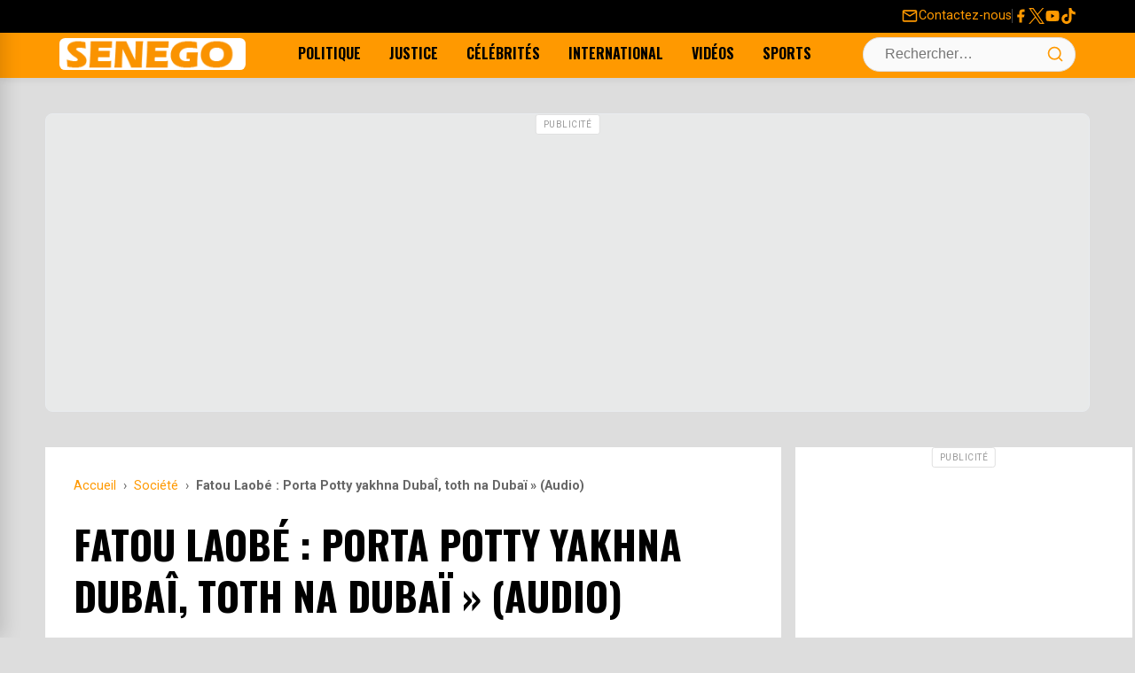

--- FILE ---
content_type: text/html; charset=utf-8
request_url: https://www.google.com/recaptcha/api2/aframe
body_size: 250
content:
<!DOCTYPE HTML><html><head><meta http-equiv="content-type" content="text/html; charset=UTF-8"></head><body><script nonce="vF4yXJsm79mrZZIJs2Bxwg">/** Anti-fraud and anti-abuse applications only. See google.com/recaptcha */ try{var clients={'sodar':'https://pagead2.googlesyndication.com/pagead/sodar?'};window.addEventListener("message",function(a){try{if(a.source===window.parent){var b=JSON.parse(a.data);var c=clients[b['id']];if(c){var d=document.createElement('img');d.src=c+b['params']+'&rc='+(localStorage.getItem("rc::a")?sessionStorage.getItem("rc::b"):"");window.document.body.appendChild(d);sessionStorage.setItem("rc::e",parseInt(sessionStorage.getItem("rc::e")||0)+1);localStorage.setItem("rc::h",'1769555863039');}}}catch(b){}});window.parent.postMessage("_grecaptcha_ready", "*");}catch(b){}</script></body></html>